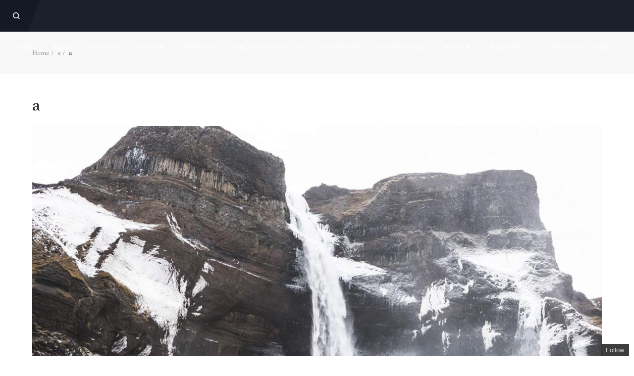

--- FILE ---
content_type: text/html; charset=UTF-8
request_url: https://www.fourwheelednomad.com/a-2/
body_size: 16829
content:
<!DOCTYPE html>

<html dir="ltr" lang="en-GB" prefix="og: https://ogp.me/ns#">

<head><script>(function(w,d,s,l,i){w[l]=w[l]||[];w[l].push({'gtm.start':new Date().getTime(),event:'gtm.js'});var f=d.getElementsByTagName(s)[0],j=d.createElement(s),dl=l!='dataLayer'?'&l='+l:'';j.async=true;j.src='https://www.googletagmanager.com/gtm.js?id='+i+dl;f.parentNode.insertBefore(j,f);})(window,document,'script','dataLayer','GTM-TB66G36');</script>

	<meta charset="UTF-8" />

<link rel="profile" href="http://gmpg.org/xfn/11" />

<link rel="pingback" href="https://www.fourwheelednomad.com/xmlrpc.php" />

<meta name="viewport" content="width=device-width, initial-scale=1.0">

<title>a | Four Wheeled Nomad</title>
	<style>img:is([sizes="auto" i], [sizes^="auto," i]) { contain-intrinsic-size: 3000px 1500px }</style>
	
		<!-- All in One SEO 4.9.3 - aioseo.com -->
	<meta name="robots" content="max-image-preview:large" />
	<meta name="author" content="Four Wheeled Nomad"/>
	<link rel="canonical" href="https://www.fourwheelednomad.com/a-2/" />
	<meta name="generator" content="All in One SEO (AIOSEO) 4.9.3" />
		<meta property="og:locale" content="en_GB" />
		<meta property="og:site_name" content="Four Wheeled Nomad | Antarctic to the Arctic and beyond." />
		<meta property="og:type" content="article" />
		<meta property="og:title" content="a | Four Wheeled Nomad" />
		<meta property="og:url" content="https://www.fourwheelednomad.com/a-2/" />
		<meta property="article:published_time" content="2020-03-09T11:06:39+00:00" />
		<meta property="article:modified_time" content="2020-03-09T11:06:39+00:00" />
		<meta name="twitter:card" content="summary" />
		<meta name="twitter:title" content="a | Four Wheeled Nomad" />
		<script type="application/ld+json" class="aioseo-schema">
			{"@context":"https:\/\/schema.org","@graph":[{"@type":"BreadcrumbList","@id":"https:\/\/www.fourwheelednomad.com\/a-2\/#breadcrumblist","itemListElement":[{"@type":"ListItem","@id":"https:\/\/www.fourwheelednomad.com#listItem","position":1,"name":"Home","item":"https:\/\/www.fourwheelednomad.com","nextItem":{"@type":"ListItem","@id":"https:\/\/www.fourwheelednomad.com\/a-2\/#listItem","name":"a"}},{"@type":"ListItem","@id":"https:\/\/www.fourwheelednomad.com\/a-2\/#listItem","position":2,"name":"a","previousItem":{"@type":"ListItem","@id":"https:\/\/www.fourwheelednomad.com#listItem","name":"Home"}}]},{"@type":"ItemPage","@id":"https:\/\/www.fourwheelednomad.com\/a-2\/#itempage","url":"https:\/\/www.fourwheelednomad.com\/a-2\/","name":"a | Four Wheeled Nomad","inLanguage":"en-GB","isPartOf":{"@id":"https:\/\/www.fourwheelednomad.com\/#website"},"breadcrumb":{"@id":"https:\/\/www.fourwheelednomad.com\/a-2\/#breadcrumblist"},"author":{"@id":"https:\/\/www.fourwheelednomad.com\/author\/admin\/#author"},"creator":{"@id":"https:\/\/www.fourwheelednomad.com\/author\/admin\/#author"},"datePublished":"2020-03-09T11:06:39+00:00","dateModified":"2020-03-09T11:06:39+00:00"},{"@type":"Organization","@id":"https:\/\/www.fourwheelednomad.com\/#organization","name":"Four Wheeled Nomad","description":"Antarctic to the Arctic and beyond.","url":"https:\/\/www.fourwheelednomad.com\/"},{"@type":"Person","@id":"https:\/\/www.fourwheelednomad.com\/author\/admin\/#author","url":"https:\/\/www.fourwheelednomad.com\/author\/admin\/","name":"Four Wheeled Nomad","image":{"@type":"ImageObject","@id":"https:\/\/www.fourwheelednomad.com\/a-2\/#authorImage","url":"https:\/\/secure.gravatar.com\/avatar\/74710f79b8737c113ab6e19c2cb3b505?s=96&d=mm&r=g","width":96,"height":96,"caption":"Four Wheeled Nomad"}},{"@type":"WebSite","@id":"https:\/\/www.fourwheelednomad.com\/#website","url":"https:\/\/www.fourwheelednomad.com\/","name":"Four Wheeled Nomad","description":"Antarctic to the Arctic and beyond.","inLanguage":"en-GB","publisher":{"@id":"https:\/\/www.fourwheelednomad.com\/#organization"}}]}
		</script>
		<!-- All in One SEO -->

<link rel='dns-prefetch' href='//secure.gravatar.com' />
<link rel='dns-prefetch' href='//stats.wp.com' />
<link rel='dns-prefetch' href='//v0.wordpress.com' />
<link rel='dns-prefetch' href='//widgets.wp.com' />
<link rel='dns-prefetch' href='//s0.wp.com' />
<link rel='dns-prefetch' href='//0.gravatar.com' />
<link rel='dns-prefetch' href='//1.gravatar.com' />
<link rel='dns-prefetch' href='//2.gravatar.com' />
<link rel="alternate" type="application/rss+xml" title="Four Wheeled Nomad &raquo; Feed" href="https://www.fourwheelednomad.com/feed/" />
<link rel="alternate" type="application/rss+xml" title="Four Wheeled Nomad &raquo; Comments Feed" href="https://www.fourwheelednomad.com/comments/feed/" />
<link rel="alternate" type="application/rss+xml" title="Four Wheeled Nomad &raquo; a Comments Feed" href="https://www.fourwheelednomad.com/feed/?attachment_id=8882" />
<script type="text/javascript">
/* <![CDATA[ */
window._wpemojiSettings = {"baseUrl":"https:\/\/s.w.org\/images\/core\/emoji\/15.0.3\/72x72\/","ext":".png","svgUrl":"https:\/\/s.w.org\/images\/core\/emoji\/15.0.3\/svg\/","svgExt":".svg","source":{"concatemoji":"https:\/\/www.fourwheelednomad.com\/wp-includes\/js\/wp-emoji-release.min.js?ver=6.7.4"}};
/*! This file is auto-generated */
!function(i,n){var o,s,e;function c(e){try{var t={supportTests:e,timestamp:(new Date).valueOf()};sessionStorage.setItem(o,JSON.stringify(t))}catch(e){}}function p(e,t,n){e.clearRect(0,0,e.canvas.width,e.canvas.height),e.fillText(t,0,0);var t=new Uint32Array(e.getImageData(0,0,e.canvas.width,e.canvas.height).data),r=(e.clearRect(0,0,e.canvas.width,e.canvas.height),e.fillText(n,0,0),new Uint32Array(e.getImageData(0,0,e.canvas.width,e.canvas.height).data));return t.every(function(e,t){return e===r[t]})}function u(e,t,n){switch(t){case"flag":return n(e,"\ud83c\udff3\ufe0f\u200d\u26a7\ufe0f","\ud83c\udff3\ufe0f\u200b\u26a7\ufe0f")?!1:!n(e,"\ud83c\uddfa\ud83c\uddf3","\ud83c\uddfa\u200b\ud83c\uddf3")&&!n(e,"\ud83c\udff4\udb40\udc67\udb40\udc62\udb40\udc65\udb40\udc6e\udb40\udc67\udb40\udc7f","\ud83c\udff4\u200b\udb40\udc67\u200b\udb40\udc62\u200b\udb40\udc65\u200b\udb40\udc6e\u200b\udb40\udc67\u200b\udb40\udc7f");case"emoji":return!n(e,"\ud83d\udc26\u200d\u2b1b","\ud83d\udc26\u200b\u2b1b")}return!1}function f(e,t,n){var r="undefined"!=typeof WorkerGlobalScope&&self instanceof WorkerGlobalScope?new OffscreenCanvas(300,150):i.createElement("canvas"),a=r.getContext("2d",{willReadFrequently:!0}),o=(a.textBaseline="top",a.font="600 32px Arial",{});return e.forEach(function(e){o[e]=t(a,e,n)}),o}function t(e){var t=i.createElement("script");t.src=e,t.defer=!0,i.head.appendChild(t)}"undefined"!=typeof Promise&&(o="wpEmojiSettingsSupports",s=["flag","emoji"],n.supports={everything:!0,everythingExceptFlag:!0},e=new Promise(function(e){i.addEventListener("DOMContentLoaded",e,{once:!0})}),new Promise(function(t){var n=function(){try{var e=JSON.parse(sessionStorage.getItem(o));if("object"==typeof e&&"number"==typeof e.timestamp&&(new Date).valueOf()<e.timestamp+604800&&"object"==typeof e.supportTests)return e.supportTests}catch(e){}return null}();if(!n){if("undefined"!=typeof Worker&&"undefined"!=typeof OffscreenCanvas&&"undefined"!=typeof URL&&URL.createObjectURL&&"undefined"!=typeof Blob)try{var e="postMessage("+f.toString()+"("+[JSON.stringify(s),u.toString(),p.toString()].join(",")+"));",r=new Blob([e],{type:"text/javascript"}),a=new Worker(URL.createObjectURL(r),{name:"wpTestEmojiSupports"});return void(a.onmessage=function(e){c(n=e.data),a.terminate(),t(n)})}catch(e){}c(n=f(s,u,p))}t(n)}).then(function(e){for(var t in e)n.supports[t]=e[t],n.supports.everything=n.supports.everything&&n.supports[t],"flag"!==t&&(n.supports.everythingExceptFlag=n.supports.everythingExceptFlag&&n.supports[t]);n.supports.everythingExceptFlag=n.supports.everythingExceptFlag&&!n.supports.flag,n.DOMReady=!1,n.readyCallback=function(){n.DOMReady=!0}}).then(function(){return e}).then(function(){var e;n.supports.everything||(n.readyCallback(),(e=n.source||{}).concatemoji?t(e.concatemoji):e.wpemoji&&e.twemoji&&(t(e.twemoji),t(e.wpemoji)))}))}((window,document),window._wpemojiSettings);
/* ]]> */
</script>
<link rel='stylesheet' id='layerslider-css' href='https://www.fourwheelednomad.com/wp-content/plugins/LayerSlider/assets/static/layerslider/css/layerslider.css?ver=8.1.2' type='text/css' media='all' />
<style id='wp-emoji-styles-inline-css' type='text/css'>

	img.wp-smiley, img.emoji {
		display: inline !important;
		border: none !important;
		box-shadow: none !important;
		height: 1em !important;
		width: 1em !important;
		margin: 0 0.07em !important;
		vertical-align: -0.1em !important;
		background: none !important;
		padding: 0 !important;
	}
</style>
<link rel='stylesheet' id='wp-block-library-css' href='https://www.fourwheelednomad.com/wp-includes/css/dist/block-library/style.min.css?ver=6.7.4' type='text/css' media='all' />
<link rel='stylesheet' id='aioseo/css/src/vue/standalone/blocks/table-of-contents/global.scss-css' href='https://www.fourwheelednomad.com/wp-content/plugins/all-in-one-seo-pack/dist/Lite/assets/css/table-of-contents/global.e90f6d47.css?ver=4.9.3' type='text/css' media='all' />
<link rel='stylesheet' id='wpda_like_box_gutenberg_css-css' href='https://www.fourwheelednomad.com/wp-content/plugins/like-box/includes/gutenberg/style.css?ver=6.7.4' type='text/css' media='all' />
<link rel='stylesheet' id='mediaelement-css' href='https://www.fourwheelednomad.com/wp-includes/js/mediaelement/mediaelementplayer-legacy.min.css?ver=4.2.17' type='text/css' media='all' />
<link rel='stylesheet' id='wp-mediaelement-css' href='https://www.fourwheelednomad.com/wp-includes/js/mediaelement/wp-mediaelement.min.css?ver=6.7.4' type='text/css' media='all' />
<style id='jetpack-sharing-buttons-style-inline-css' type='text/css'>
.jetpack-sharing-buttons__services-list{display:flex;flex-direction:row;flex-wrap:wrap;gap:0;list-style-type:none;margin:5px;padding:0}.jetpack-sharing-buttons__services-list.has-small-icon-size{font-size:12px}.jetpack-sharing-buttons__services-list.has-normal-icon-size{font-size:16px}.jetpack-sharing-buttons__services-list.has-large-icon-size{font-size:24px}.jetpack-sharing-buttons__services-list.has-huge-icon-size{font-size:36px}@media print{.jetpack-sharing-buttons__services-list{display:none!important}}.editor-styles-wrapper .wp-block-jetpack-sharing-buttons{gap:0;padding-inline-start:0}ul.jetpack-sharing-buttons__services-list.has-background{padding:1.25em 2.375em}
</style>
<style id='classic-theme-styles-inline-css' type='text/css'>
/*! This file is auto-generated */
.wp-block-button__link{color:#fff;background-color:#32373c;border-radius:9999px;box-shadow:none;text-decoration:none;padding:calc(.667em + 2px) calc(1.333em + 2px);font-size:1.125em}.wp-block-file__button{background:#32373c;color:#fff;text-decoration:none}
</style>
<style id='global-styles-inline-css' type='text/css'>
:root{--wp--preset--aspect-ratio--square: 1;--wp--preset--aspect-ratio--4-3: 4/3;--wp--preset--aspect-ratio--3-4: 3/4;--wp--preset--aspect-ratio--3-2: 3/2;--wp--preset--aspect-ratio--2-3: 2/3;--wp--preset--aspect-ratio--16-9: 16/9;--wp--preset--aspect-ratio--9-16: 9/16;--wp--preset--color--black: #000000;--wp--preset--color--cyan-bluish-gray: #abb8c3;--wp--preset--color--white: #ffffff;--wp--preset--color--pale-pink: #f78da7;--wp--preset--color--vivid-red: #cf2e2e;--wp--preset--color--luminous-vivid-orange: #ff6900;--wp--preset--color--luminous-vivid-amber: #fcb900;--wp--preset--color--light-green-cyan: #7bdcb5;--wp--preset--color--vivid-green-cyan: #00d084;--wp--preset--color--pale-cyan-blue: #8ed1fc;--wp--preset--color--vivid-cyan-blue: #0693e3;--wp--preset--color--vivid-purple: #9b51e0;--wp--preset--gradient--vivid-cyan-blue-to-vivid-purple: linear-gradient(135deg,rgba(6,147,227,1) 0%,rgb(155,81,224) 100%);--wp--preset--gradient--light-green-cyan-to-vivid-green-cyan: linear-gradient(135deg,rgb(122,220,180) 0%,rgb(0,208,130) 100%);--wp--preset--gradient--luminous-vivid-amber-to-luminous-vivid-orange: linear-gradient(135deg,rgba(252,185,0,1) 0%,rgba(255,105,0,1) 100%);--wp--preset--gradient--luminous-vivid-orange-to-vivid-red: linear-gradient(135deg,rgba(255,105,0,1) 0%,rgb(207,46,46) 100%);--wp--preset--gradient--very-light-gray-to-cyan-bluish-gray: linear-gradient(135deg,rgb(238,238,238) 0%,rgb(169,184,195) 100%);--wp--preset--gradient--cool-to-warm-spectrum: linear-gradient(135deg,rgb(74,234,220) 0%,rgb(151,120,209) 20%,rgb(207,42,186) 40%,rgb(238,44,130) 60%,rgb(251,105,98) 80%,rgb(254,248,76) 100%);--wp--preset--gradient--blush-light-purple: linear-gradient(135deg,rgb(255,206,236) 0%,rgb(152,150,240) 100%);--wp--preset--gradient--blush-bordeaux: linear-gradient(135deg,rgb(254,205,165) 0%,rgb(254,45,45) 50%,rgb(107,0,62) 100%);--wp--preset--gradient--luminous-dusk: linear-gradient(135deg,rgb(255,203,112) 0%,rgb(199,81,192) 50%,rgb(65,88,208) 100%);--wp--preset--gradient--pale-ocean: linear-gradient(135deg,rgb(255,245,203) 0%,rgb(182,227,212) 50%,rgb(51,167,181) 100%);--wp--preset--gradient--electric-grass: linear-gradient(135deg,rgb(202,248,128) 0%,rgb(113,206,126) 100%);--wp--preset--gradient--midnight: linear-gradient(135deg,rgb(2,3,129) 0%,rgb(40,116,252) 100%);--wp--preset--font-size--small: 13px;--wp--preset--font-size--medium: 20px;--wp--preset--font-size--large: 36px;--wp--preset--font-size--x-large: 42px;--wp--preset--spacing--20: 0.44rem;--wp--preset--spacing--30: 0.67rem;--wp--preset--spacing--40: 1rem;--wp--preset--spacing--50: 1.5rem;--wp--preset--spacing--60: 2.25rem;--wp--preset--spacing--70: 3.38rem;--wp--preset--spacing--80: 5.06rem;--wp--preset--shadow--natural: 6px 6px 9px rgba(0, 0, 0, 0.2);--wp--preset--shadow--deep: 12px 12px 50px rgba(0, 0, 0, 0.4);--wp--preset--shadow--sharp: 6px 6px 0px rgba(0, 0, 0, 0.2);--wp--preset--shadow--outlined: 6px 6px 0px -3px rgba(255, 255, 255, 1), 6px 6px rgba(0, 0, 0, 1);--wp--preset--shadow--crisp: 6px 6px 0px rgba(0, 0, 0, 1);}:where(.is-layout-flex){gap: 0.5em;}:where(.is-layout-grid){gap: 0.5em;}body .is-layout-flex{display: flex;}.is-layout-flex{flex-wrap: wrap;align-items: center;}.is-layout-flex > :is(*, div){margin: 0;}body .is-layout-grid{display: grid;}.is-layout-grid > :is(*, div){margin: 0;}:where(.wp-block-columns.is-layout-flex){gap: 2em;}:where(.wp-block-columns.is-layout-grid){gap: 2em;}:where(.wp-block-post-template.is-layout-flex){gap: 1.25em;}:where(.wp-block-post-template.is-layout-grid){gap: 1.25em;}.has-black-color{color: var(--wp--preset--color--black) !important;}.has-cyan-bluish-gray-color{color: var(--wp--preset--color--cyan-bluish-gray) !important;}.has-white-color{color: var(--wp--preset--color--white) !important;}.has-pale-pink-color{color: var(--wp--preset--color--pale-pink) !important;}.has-vivid-red-color{color: var(--wp--preset--color--vivid-red) !important;}.has-luminous-vivid-orange-color{color: var(--wp--preset--color--luminous-vivid-orange) !important;}.has-luminous-vivid-amber-color{color: var(--wp--preset--color--luminous-vivid-amber) !important;}.has-light-green-cyan-color{color: var(--wp--preset--color--light-green-cyan) !important;}.has-vivid-green-cyan-color{color: var(--wp--preset--color--vivid-green-cyan) !important;}.has-pale-cyan-blue-color{color: var(--wp--preset--color--pale-cyan-blue) !important;}.has-vivid-cyan-blue-color{color: var(--wp--preset--color--vivid-cyan-blue) !important;}.has-vivid-purple-color{color: var(--wp--preset--color--vivid-purple) !important;}.has-black-background-color{background-color: var(--wp--preset--color--black) !important;}.has-cyan-bluish-gray-background-color{background-color: var(--wp--preset--color--cyan-bluish-gray) !important;}.has-white-background-color{background-color: var(--wp--preset--color--white) !important;}.has-pale-pink-background-color{background-color: var(--wp--preset--color--pale-pink) !important;}.has-vivid-red-background-color{background-color: var(--wp--preset--color--vivid-red) !important;}.has-luminous-vivid-orange-background-color{background-color: var(--wp--preset--color--luminous-vivid-orange) !important;}.has-luminous-vivid-amber-background-color{background-color: var(--wp--preset--color--luminous-vivid-amber) !important;}.has-light-green-cyan-background-color{background-color: var(--wp--preset--color--light-green-cyan) !important;}.has-vivid-green-cyan-background-color{background-color: var(--wp--preset--color--vivid-green-cyan) !important;}.has-pale-cyan-blue-background-color{background-color: var(--wp--preset--color--pale-cyan-blue) !important;}.has-vivid-cyan-blue-background-color{background-color: var(--wp--preset--color--vivid-cyan-blue) !important;}.has-vivid-purple-background-color{background-color: var(--wp--preset--color--vivid-purple) !important;}.has-black-border-color{border-color: var(--wp--preset--color--black) !important;}.has-cyan-bluish-gray-border-color{border-color: var(--wp--preset--color--cyan-bluish-gray) !important;}.has-white-border-color{border-color: var(--wp--preset--color--white) !important;}.has-pale-pink-border-color{border-color: var(--wp--preset--color--pale-pink) !important;}.has-vivid-red-border-color{border-color: var(--wp--preset--color--vivid-red) !important;}.has-luminous-vivid-orange-border-color{border-color: var(--wp--preset--color--luminous-vivid-orange) !important;}.has-luminous-vivid-amber-border-color{border-color: var(--wp--preset--color--luminous-vivid-amber) !important;}.has-light-green-cyan-border-color{border-color: var(--wp--preset--color--light-green-cyan) !important;}.has-vivid-green-cyan-border-color{border-color: var(--wp--preset--color--vivid-green-cyan) !important;}.has-pale-cyan-blue-border-color{border-color: var(--wp--preset--color--pale-cyan-blue) !important;}.has-vivid-cyan-blue-border-color{border-color: var(--wp--preset--color--vivid-cyan-blue) !important;}.has-vivid-purple-border-color{border-color: var(--wp--preset--color--vivid-purple) !important;}.has-vivid-cyan-blue-to-vivid-purple-gradient-background{background: var(--wp--preset--gradient--vivid-cyan-blue-to-vivid-purple) !important;}.has-light-green-cyan-to-vivid-green-cyan-gradient-background{background: var(--wp--preset--gradient--light-green-cyan-to-vivid-green-cyan) !important;}.has-luminous-vivid-amber-to-luminous-vivid-orange-gradient-background{background: var(--wp--preset--gradient--luminous-vivid-amber-to-luminous-vivid-orange) !important;}.has-luminous-vivid-orange-to-vivid-red-gradient-background{background: var(--wp--preset--gradient--luminous-vivid-orange-to-vivid-red) !important;}.has-very-light-gray-to-cyan-bluish-gray-gradient-background{background: var(--wp--preset--gradient--very-light-gray-to-cyan-bluish-gray) !important;}.has-cool-to-warm-spectrum-gradient-background{background: var(--wp--preset--gradient--cool-to-warm-spectrum) !important;}.has-blush-light-purple-gradient-background{background: var(--wp--preset--gradient--blush-light-purple) !important;}.has-blush-bordeaux-gradient-background{background: var(--wp--preset--gradient--blush-bordeaux) !important;}.has-luminous-dusk-gradient-background{background: var(--wp--preset--gradient--luminous-dusk) !important;}.has-pale-ocean-gradient-background{background: var(--wp--preset--gradient--pale-ocean) !important;}.has-electric-grass-gradient-background{background: var(--wp--preset--gradient--electric-grass) !important;}.has-midnight-gradient-background{background: var(--wp--preset--gradient--midnight) !important;}.has-small-font-size{font-size: var(--wp--preset--font-size--small) !important;}.has-medium-font-size{font-size: var(--wp--preset--font-size--medium) !important;}.has-large-font-size{font-size: var(--wp--preset--font-size--large) !important;}.has-x-large-font-size{font-size: var(--wp--preset--font-size--x-large) !important;}
:where(.wp-block-post-template.is-layout-flex){gap: 1.25em;}:where(.wp-block-post-template.is-layout-grid){gap: 1.25em;}
:where(.wp-block-columns.is-layout-flex){gap: 2em;}:where(.wp-block-columns.is-layout-grid){gap: 2em;}
:root :where(.wp-block-pullquote){font-size: 1.5em;line-height: 1.6;}
</style>
<link rel='stylesheet' id='mc4wp-form-themes-css' href='https://www.fourwheelednomad.com/wp-content/plugins/mailchimp-for-wp/assets/css/form-themes.css?ver=4.11.1' type='text/css' media='all' />
<link rel='stylesheet' id='bootstrap-css' href='https://www.fourwheelednomad.com/wp-content/themes/gnar/framework/assets/plugins/bootstrap/css/bootstrap.min.css?ver=3.3.7' type='text/css' media='all' />
<link rel='stylesheet' id='magnific-popup-css' href='https://www.fourwheelednomad.com/wp-content/themes/gnar/framework/assets/css/magnific-popup.min.css?ver=1.1.0' type='text/css' media='all' />
<link rel='stylesheet' id='owl-carousel-css' href='https://www.fourwheelednomad.com/wp-content/themes/gnar/framework/assets/plugins/owl-carousel/owl-carousel.min.css?ver=2.2.1' type='text/css' media='all' />
<link rel='stylesheet' id='themeblvd-grid-css' href='https://www.fourwheelednomad.com/wp-content/themes/gnar/framework/assets/css/grid-extended.min.css?ver=2.7.2' type='text/css' media='all' />
<link rel='stylesheet' id='themeblvd-css' href='https://www.fourwheelednomad.com/wp-content/themes/gnar/framework/assets/css/themeblvd.min.css?ver=2.7.2' type='text/css' media='all' />
<link rel='stylesheet' id='jetpack_likes-css' href='https://www.fourwheelednomad.com/wp-content/plugins/jetpack/modules/likes/style.css?ver=15.4' type='text/css' media='all' />
<style id='jetpack_facebook_likebox-inline-css' type='text/css'>
.widget_facebook_likebox {
	overflow: hidden;
}

</style>
<link rel='stylesheet' id='gnar-css' href='https://www.fourwheelednomad.com/wp-content/themes/gnar/assets/css/theme.min.css?ver=1.1.2' type='text/css' media='all' />
<style id='gnar-inline-css' type='text/css'>
/* Primary Buttons */
.btn:not(.tb-custom-button),
input[type="submit"],
input[type="reset"],
input[type="button"],
.button,
button,
.primary,
.bg-primary,
.btn-primary,
.pagination .btn-group .btn.active,
a.alt,
button.alt,
input.alt,
.label-primary,
.panel-primary > .panel-heading,
.tb-image-box,
.tb-testimonial.standard .testimonial-text,
.tb-filter-nav > ul > li.active a,
.tb-filter-nav > ul > li.active a:hover,
.tb-filter-nav > ul > li.active a:focus {
	background-color: #1a212c;
}
.has-notch-primary:before {
	border-top-color: #1a212c;
}
.tb-testimonial.standard .arrow {
	border-right-color: #1a212c;
}

/* Highlight */
.highlight,
.tb-mobile-menu .sub-menu a.menu-btn:hover,
.tb-mobile-menu .sub-menu a.menu-btn:focus,
.tb-tags a:hover,
.tb-tags a:focus,
.btn-share:hover,
.btn-share:focus,
.featured-quote > a:hover,
.featured-quote > a:focus,
.tb-thumb-link:after,
.post_showcase .showcase-item.has-title .featured-item.showcase .tb-thumb-link:after,
.post_showcase .showcase-item.has-title .featured-item.showcase.tb-thumb-link:after,
.tb-filter-nav > ul > li > a:hover,
.tb-filter-nav > ul > li > a:focus,
.text-light .tb-filter-nav > ul > li > a:hover,
.text-light .tb-filter-nav > ul > li > a:focus,
.tb-tag-cloud .tagcloud a:hover,
.btn-default:hover,
.btn-default:focus,
.btn-default:active,
.btn-default.active:hover,
input[type="submit"]:hover,
input[type="submit"]:focus,
input[type="submit"]:active,
input[type="reset"]:hover,
input[type="reset"]:focus,
input[type="reset"]:active,
input[type="button"]:hover,
input[type="button"]:focus,
input[type="button"]:active,
.button:hover,
.button:focus,
.button:active,
button:hover,
button:focus,
button:active,
.pagination .btn-group .btn:hover,
.primary:hover,
.primary:focus,
a.bg-primary:hover,
.btn-primary:hover,
.btn-primary:focus,
.btn-primary:active,
.btn-primary.active,
a.alt:hover,
a.alt:focus,
button.alt:hover,
button.alt:focus,
input.alt:hover,
input.alt:focus,
.home-quick-facts > .element-content:before,
.home-quick-facts .element-columns .col:first-child .element-content:before,
.home-quick-fact-boxes > .element-content:before,
.home-quick-fact-boxes > .element-columns:before,
.tb-team-member .member-image:before {
	background-color: #e64d43;
}
.tooltip-inner {
background-color: #e64d43;
}
.has-notch-highlight:before,
.tb-testimonial.standard .testimonial-text,
.tooltip.top .tooltip-arrow {
	border-top-color: #e64d43;
}
.tb-floating-search .tb-search,
.tooltip.bottom .tooltip-arrow {
	border-bottom-color: #e64d43;
}
.home-quick-facts .element-columns .col:first-child,
.home-quick-fact-boxes .element-columns .col:first-child {
	border-color: #e64d43;
}
@media (min-width: 768px) {
	.tb-image-box:hover {
		background-color: #e64d43;
	}
}
@media (max-width: 767px) {
	.tb-image-box figcaption .info {
		background-color: #e64d43;
	}
}

/* Desktop Header */
@media (min-width: 1150px) {
	.header-bg,
	.site-menu-panel,
	.tb-primary-menu.sf-menu ul.non-mega-sub-menu,
	.tb-primary-menu.sf-menu .sf-mega {
		background-color: #1a212c;
}
	.header-nav .tb-primary-menu > li.active > a:after,
	.header-nav .tb-primary-menu > li.menu-item-has-children.sfHover:not(.highlight) > a:after {
		border-top-color: #1a212c;
}	
	.site-header.edgy .site-logo:after,
	.site-header.edgy .site-logo:before,
	.site-header.edgy .site-logo {
		background-color: #ffffff;
	}
	.site-menu-toggle.edgy {
		background-color: #00e2f2;
	}
	.site-menu-toggle.edgy:after {
		border-color: #00e2f2 transparent transparent;
	}
	.site-menu-toggle.edgy .hamburger span {
		background-color: #1a212c;
	}
	.site-menu-toggle.edgy .hamburger span:after {
		border-color: #1a212c transparent transparent;
	}
}

/* Main Menu */
.header-nav .tb-primary-menu > li > a > .sf-sub-indicator {
	display: none;
}


/* Mobile Header */
@media (max-width: 1149px) {
	.header-bg {
		background-color: #1a212c;
	}
	.site-header {
		background-color: #1e2633;
	}
	.site-menu-toggle.edgy {
		background-color: #00e2f2;
	}
	.site-menu-toggle.edgy:after {
		border-color: #00e2f2 transparent transparent;
	}
	.site-menu-toggle.edgy .hamburger span {
		background-color: #1a212c;
	}
	.site-menu-toggle.edgy .hamburger span:after {
		border-color: #1a212c transparent transparent;
	}
}

/* Footer */
.site-footer.dark {
	background-color: #1a212c;
}
.site-footer .footer-sub-content {
	background-color: #1e2633;
}

/* Search Panel */
.tb-floating-search {
	background-color: #ffffff;
}

/* Typography */
html,
body {
	font-family: "Athelas", Arial, sans-serif;
	font-size: 16px;
	font-style: normal;
	font-weight: 400;
	text-transform: none;
}
h1,
h2,
h3,
h4,
.has-dropcap > .entry-content > p:first-child:first-letter {
	font-family: "Athelas", Arial, sans-serif;
	font-style: normal;
	font-weight: 400;
	letter-spacing: 1px;
	text-transform: none;
}
h5,
h6,
.widget-title,
.related-posts-title,
#comments-title,
#respond .comment-reply-title,
.tb-author-box .info-box-title,
.woocommerce-tabs .panel h2,
.products.related > h2,
.products.upsells > h2,
#bbpress-forums fieldset.bbp-form legend,
.modal-title,
.sf-menu .mega-section-header,
.tb-pricing-table .title,
.tb-icon-box .icon-box-title {
	font-family: "Athelas", Arial, sans-serif;
	font-style: normal;
	font-weight: 700;
	letter-spacing: 1px;
	text-transform: uppercase;
}
blockquote,
.epic-thumb blockquote,
.entry-content blockquote,
.testimonial-text.entry-content {
	font-family: "Athelas", Arial, sans-serif;
	font-style: italic;
	font-weight: 400;
	letter-spacing: 0px;
	text-transform: none;
}
.entry-header .entry-meta,
.post_grid .entry-meta,
.tb-post-slider .entry-meta,
.tweeple-feed .tweet-meta,
#comments .comment-body .comment-metadata,
blockquote cite {
	font-family: "Athelas", Arial, sans-serif;
	font-style: normal;
	font-weight: 700;
	letter-spacing: 2px;
	text-transform: uppercase;
}
.epic-thumb .entry-title,
.tb-jumbotron .text-large {
	font-family: "Athelas", Arial, sans-serif;
	font-style: normal;
	font-weight: 400;
	text-transform: uppercase;
}
.epic-thumb .entry-title,
.epic-thumb blockquote {
	letter-spacing: 3px;
}
.tb-primary-menu > li > .menu-btn,
.tb-sticky-menu .tb-primary-menu > li > .menu-btn,
.tb-mobile-menu > li > .menu-btn {
	font-family: "Athelas", Arial, sans-serif;
	font-size: 11px;
	font-style: normal;
	font-weight: 700;
	letter-spacing: 2px;
	text-transform: uppercase;
}
a {
	color: #e64d43;
}
a:hover,
a:active,
a:focus {
	color: #c43636;
}
.site-footer a {
	color: #e64d43;
}
.site-footer a:hover,
.site-footer a:active,
.site-footer a:focus {
	color: #c43636;
}

/* =Custom CSS
-----------------------------------------------*/

@font-face {
	font-family: 'Athelas';
	src: url("/fonts/Athelas.woff2") format("woff2"),
		 url("/fonts/Athelas.woff") format("woff");
	font-weight: normal;
	font-style: normal;
}
</style>
<!--[if IE]>
<link rel='stylesheet' id='themeblvd-ie-css' href='https://www.fourwheelednomad.com/wp-content/themes/gnar/assets/css/ie.css?ver=1.1.2' type='text/css' media='all' />
<![endif]-->
<link rel='stylesheet' id='themeblvd-theme-css' href='https://www.fourwheelednomad.com/wp-content/themes/gnar/style.css?ver=1.1.2' type='text/css' media='all' />
<link rel='stylesheet' id='animated-css' href='https://www.fourwheelednomad.com/wp-content/plugins/like-box/includes/style/effects.css?ver=6.7.4' type='text/css' media='all' />
<link rel='stylesheet' id='front_end_like_box-css' href='https://www.fourwheelednomad.com/wp-content/plugins/like-box/includes/style/style.css?ver=6.7.4' type='text/css' media='all' />
<link rel='stylesheet' id='dashicons-css' href='https://www.fourwheelednomad.com/wp-includes/css/dashicons.min.css?ver=6.7.4' type='text/css' media='all' />
<link rel='stylesheet' id='thickbox-css' href='https://www.fourwheelednomad.com/wp-includes/js/thickbox/thickbox.css?ver=6.7.4' type='text/css' media='all' />
<script type="text/javascript" src="https://www.fourwheelednomad.com/wp-includes/js/jquery/jquery.min.js?ver=3.7.1" id="jquery-core-js"></script>
<script type="text/javascript" src="https://www.fourwheelednomad.com/wp-includes/js/jquery/jquery-migrate.min.js?ver=3.4.1" id="jquery-migrate-js"></script>
<script type="text/javascript" id="layerslider-utils-js-extra">
/* <![CDATA[ */
var LS_Meta = {"v":"8.1.2","fixGSAP":"1"};
/* ]]> */
</script>
<script type="text/javascript" src="https://www.fourwheelednomad.com/wp-content/plugins/LayerSlider/assets/static/layerslider/js/layerslider.utils.js?ver=8.1.2" id="layerslider-utils-js"></script>
<script type="text/javascript" src="https://www.fourwheelednomad.com/wp-content/plugins/LayerSlider/assets/static/layerslider/js/layerslider.kreaturamedia.jquery.js?ver=8.1.2" id="layerslider-js"></script>
<script type="text/javascript" src="https://www.fourwheelednomad.com/wp-content/plugins/LayerSlider/assets/static/layerslider/js/layerslider.transitions.js?ver=8.1.2" id="layerslider-transitions-js"></script>
<script type="text/javascript" src="https://www.fourwheelednomad.com/wp-content/plugins/like-box/includes/javascript/front_end_js.js?ver=6.7.4" id="like-box-front-end-js"></script>
<meta name="generator" content="Powered by LayerSlider 8.1.2 - Build Heros, Sliders, and Popups. Create Animations and Beautiful, Rich Web Content as Easy as Never Before on WordPress." />
<!-- LayerSlider updates and docs at: https://layerslider.com -->
<link rel="https://api.w.org/" href="https://www.fourwheelednomad.com/wp-json/" /><link rel="alternate" title="JSON" type="application/json" href="https://www.fourwheelednomad.com/wp-json/wp/v2/media/8882" /><link rel="EditURI" type="application/rsd+xml" title="RSD" href="https://www.fourwheelednomad.com/xmlrpc.php?rsd" />
<meta name="generator" content="WordPress 6.7.4" />
<link rel='shortlink' href='https://wp.me/a9IVwk-2jg' />
<link rel="alternate" title="oEmbed (JSON)" type="application/json+oembed" href="https://www.fourwheelednomad.com/wp-json/oembed/1.0/embed?url=https%3A%2F%2Fwww.fourwheelednomad.com%2Fa-2%2F" />
<link rel="alternate" title="oEmbed (XML)" type="text/xml+oembed" href="https://www.fourwheelednomad.com/wp-json/oembed/1.0/embed?url=https%3A%2F%2Fwww.fourwheelednomad.com%2Fa-2%2F&#038;format=xml" />
	<style>img#wpstats{display:none}</style>
		
<!--
Debug Info

Child Theme: No
Parent Theme: Gnar 1.1.2
Parent Theme Directory: gnar
Theme Blvd Framework: 2.7.2
Theme Blvd Builder: 2.3.6
Theme Blvd Shortcodes: 1.6.8
Theme Blvd Widget Areas: 1.3.0
Theme Blvd Widget Pack: 1.0.6
Theme Blvd Portfolios: 1.1.6
WordPress: 6.7.4
-->
<link rel="icon" href="https://www.fourwheelednomad.com/wp-content/uploads/2019/01/cropped-four-wheeled-logo-32x32.jpg" sizes="32x32" />
<link rel="icon" href="https://www.fourwheelednomad.com/wp-content/uploads/2019/01/cropped-four-wheeled-logo-192x192.jpg" sizes="192x192" />
<link rel="apple-touch-icon" href="https://www.fourwheelednomad.com/wp-content/uploads/2019/01/cropped-four-wheeled-logo-180x180.jpg" />
<meta name="msapplication-TileImage" content="https://www.fourwheelednomad.com/wp-content/uploads/2019/01/cropped-four-wheeled-logo-270x270.jpg" />
		<style type="text/css" id="wp-custom-css">
			.site-header.edgy .site-logo:after, .site-header.edgy .site-logo:before, .site-header.edgy .site-logo {
    background-color: #a5484800 !important;
}
@media (min-width: 1150px){
.site-header.edgy .site-logo, .site-header.bold .site-logo {
    padding: 10px;
}
}
.tb-slogan .slogan-text .headline {
    font-size: 32px;
    line-height: 1.25;
}
.header-nav .tb-primary-menu>li>a {
    color: #fff;
    color: #fff;
    display: block;
    line-height: 64px;
    padding: 0 1.42em;
    position: relative;
    -webkit-transform: translate(0,-10px);
    transform: translate(0,-10px);
    -webkit-transition: -webkit-transform .2s ease;
    transition: transform .2s ease;
    z-index: 1000;
}
.element-section {
    padding: 0;
    position: relative;
}
.tb-divider.shadow:after {
    content: '';
    background: -webkit-radial-gradient(ellipse at 50% -50%,rgba(0,0,0,0.5) 0,rgba(255,255,255,0) 65%);
    background: -moz-radial-gradient(ellipse at 50% -50%,rgba(0,0,0,0.5) 0,rgba(255,255,255,0) 80%);
    background: radial-gradient(ellipse at 50% -50%,rgba(0,0,0,0.5) 0,rgba(255,255,255,0) 65%);
    display: block;
    margin-top: -30px;
    height: 6px;
    width: 100%;
}
.element-section>.element, .element-columns .element {
    clear: both;
    margin-bottom: 30px;
}
@media (min-width: 1150px){
.header-nav .tb-primary-menu>li>a {
    color: #fff;
    color: #fff;
    display: block;
    line-height: 64px;
    padding: 0 1.42em;
    position: relative;
    -webkit-transform: translate(0,-10px);
    transform: translate(0,-10px);
    -webkit-transition: -webkit-transform .2s ease;
    transition: transform .2s ease;
    z-index: 1000;
}
}
.tb-icon-box {
    font-size: 16px;
    color: #000;
}
.element-section>.element.bg-content, .element-columns .element.bg-content {
    background: rgba(230,77,67,.90);
    padding: 30px;
}
.site-footer .footer-sub-content a {
    color: inherit;
    font-size: 12px;
    text-transform: uppercase;
}
.tb-jumbotron .tb-text-block-wrap.text-large .tb-text-block {
    line-height: 1.7;
}
.sidebar-layout-full_width .blog, .sidebar-layout-full_width .post_list, .single.sidebar-layout-full_width #content>.inner, .single.sidebar-layout-full_width .site-breadcrumbs .breadcrumb, .page-template-default.sidebar-layout-full_width #content>.inner, .page-template-default.sidebar-layout-full_width .site-breadcrumbs .breadcrumb, .page-template-template_archives.sidebar-layout-full_width #content>.inner, .page-template-template_archives.sidebar-layout-full_width .site-breadcrumbs .breadcrumb, .page-template-template_blog.sidebar-layout-full_width #content>.inner, .page-template-template_blog.sidebar-layout-full_width .site-breadcrumbs .breadcrumb, .page-template-template_list.sidebar-layout-full_width #content>.inner, .page-template-template_list.sidebar-layout-full_width .site-breadcrumbs .breadcrumb, .page-template-template_sitemap.sidebar-layout-full_width #content>.inner, .page-template-template_sitemap.sidebar-layout-full_width .site-breadcrumbs .breadcrumb, .element-section>.element-blog, .element-section>.element-post_list, .element-section>.element-current {
    margin-right: auto;
    margin-left: auto;
    max-width: 1150px;
}		</style>
						<style type="text/css" id="c4wp-checkout-css">
					.woocommerce-checkout .c4wp_captcha_field {
						margin-bottom: 10px;
						margin-top: 15px;
						position: relative;
						display: inline-block;
					}
				</style>
							<style type="text/css" id="c4wp-v3-lp-form-css">
				.login #login, .login #lostpasswordform {
					min-width: 350px !important;
				}
				.wpforms-field-c4wp iframe {
					width: 100% !important;
				}
			</style>
			
</head>

<body class="attachment attachment-template-default single single-attachment postid-8882 attachmentid-8882 attachment-jpeg mac chrome desktop has-breadcrumbs tb-tag-cloud tb-print-styles menu-visible fixed-mobile-header sidebar-layout-full_width">

	
		
			<!-- HEADER (start) -->

			<div id="top">

				<header id="branding" class="site-header standard edgy dark mobile-dark logo-right">

	<div class="wrap clearfix">

		
	<a href="#" class="site-menu-toggle edgy">
		<span class="hamburger">
			<span class="top"></span>
			<span class="middle"></span>
			<span class="bottom"></span>
		</span>
	</a>

			<ul class="header-top-nav list-unstyled">

			
			
			
				<li class="top-search">
					<a href="#" class="tb-search-trigger gnar-search-trigger" title="Search the site...">
						<i class="fa fa-search"></i>
					</a>
				</li>

			
		</ul>
		<div class="site-logo text-logo logo-standard"><h1 class="tb-text-logo"><a href="https://www.fourwheelednomad.com/" title=""></a></h1></div><!-- .site-logo (end) --><div class="site-logo text-logo logo-mobile"><h1 class="tb-text-logo"><a href="https://www.fourwheelednomad.com/" title=""></a></h1></div><!-- .site-logo (end) -->
	<div class="site-menu-panel edgy dark mobile-dark">

		<div class="wrap">

			<nav id="access" class="header-nav dark">

				<div class="wrap clearfix">

					<div class="tb-search panel-item mini">

	<form method="get" action="https://www.fourwheelednomad.com/">

		<div class="search-wrap">

			<i class="search-icon fas fa-search"></i>

			<input type="search" class="search-input" name="s" placeholder="Search the site..." />

			<button class="search-submit btn-primary" type="submit">
				Search			</button>

		</div>

	</form>

</div><!-- .tb-search -->

					
								<ul class="header-top-nav list-unstyled">

			
			
			
				<li class="top-search">
					<a href="#" class="tb-search-trigger gnar-search-trigger" title="Search the site...">
						<i class="fa fa-search"></i>
					</a>
				</li>

			
		</ul>
		
					
					<ul id="menu-calendar" class="tb-primary-menu tb-to-mobile-menu sf-menu sf-menu-with-fontawesome clearfix"><li id="menu-item-6043" class="menu-item menu-item-type-post_type menu-item-object-page menu-item-home menu-item-has-children menu-item-6043 level-1"><a class="menu-btn" href="https://www.fourwheelednomad.com/">Home<i class="sf-sub-indicator fas fa-angle-down"></i></a><ul class="sub-menu non-mega-sub-menu">	<li id="menu-item-7002" class="menu-item menu-item-type-post_type menu-item-object-page menu-item-7002 level-2"><a class="menu-btn" href="https://www.fourwheelednomad.com/home/dispatches-from-the-road/">Dispatches from the road</a></li>	<li id="menu-item-8468" class="menu-item menu-item-type-post_type menu-item-object-page menu-item-8468 level-2"><a class="menu-btn" href="https://www.fourwheelednomad.com/home/toyota-hilux-build-out/">Toyota Hilux build-out</a></li>	<li id="menu-item-6995" class="menu-item menu-item-type-post_type menu-item-object-page menu-item-6995 level-2"><a class="menu-btn" href="https://www.fourwheelednomad.com/home/the-bikes/">The bikes</a></li>	<li id="menu-item-7005" class="menu-item menu-item-type-post_type menu-item-object-page menu-item-7005 level-2"><a class="menu-btn" href="https://www.fourwheelednomad.com/home/faqs/">Motorcycle FAQs</a></li></ul></li><li id="menu-item-6053" class="menu-item menu-item-type-post_type menu-item-object-page menu-item-6053 level-1"><a class="menu-btn" href="https://www.fourwheelednomad.com/blog/">Blog</a></li><li id="menu-item-8806" class="menu-item menu-item-type-custom menu-item-object-custom menu-item-8806 level-1"><a class="menu-btn" target="_blank" href="https://www.youtube.com/channel/UCx6BoBvAL0BqxP1qqdTAwUw">YouTube</a></li><li id="menu-item-9927" class="menu-item menu-item-type-post_type menu-item-object-page menu-item-9927 level-1"><a class="menu-btn" href="https://www.fourwheelednomad.com/shop-stock-footage-library/">PATREON</a></li><li id="menu-item-6069" class="menu-item menu-item-type-post_type menu-item-object-page menu-item-6069 level-1"><a class="menu-btn" href="https://www.fourwheelednomad.com/partners/">Partners</a></li><li id="menu-item-7212" class="menu-item menu-item-type-post_type menu-item-object-page menu-item-7212 level-1"><a class="menu-btn" href="https://www.fourwheelednomad.com/media/publications/">PUBLISHED ARTICLES</a></li><li id="menu-item-7268" class="menu-item menu-item-type-custom menu-item-object-custom menu-item-has-children menu-item-7268 level-1"><a class="menu-btn" href="#">Interviews<i class="sf-sub-indicator fas fa-angle-down"></i></a><ul class="sub-menu non-mega-sub-menu">	<li id="menu-item-10150" class="menu-item menu-item-type-post_type menu-item-object-page menu-item-10150 level-2"><a class="menu-btn" href="https://www.fourwheelednomad.com/media/xoverland-podcast-finding-the-balance-in-overlanding-lisa-jason-of-four-wheeled-nomad/">XOverland Podcast: Finding the Balance in Overlanding – Lisa &#038; Jason of Four Wheeled Nomad</a></li>	<li id="menu-item-8023" class="menu-item menu-item-type-post_type menu-item-object-page menu-item-8023 level-2"><a class="menu-btn" href="https://www.fourwheelednomad.com/media/news/">Daily Mail feature</a></li>	<li id="menu-item-9960" class="menu-item menu-item-type-post_type menu-item-object-page menu-item-9960 level-2"><a class="menu-btn" href="https://www.fourwheelednomad.com/roadrunner-podcast-motorcycles-coffee-around-the-world-with-lisa-morris-jason-spafford/">ROADRUNNER PODCAST: Motorcycles &#038; Coffee | Around The World with Lisa Morris &#038; Jason Spafford</a></li>	<li id="menu-item-9595" class="menu-item menu-item-type-post_type menu-item-object-page menu-item-9595 level-2"><a class="menu-btn" href="https://www.fourwheelednomad.com/media/overland-journal-podcast-four-wheeled-nomad/">Overland Journal Podcast: Four Wheeled Nomad</a></li>	<li id="menu-item-8099" class="menu-item menu-item-type-post_type menu-item-object-page menu-item-8099 level-2"><a class="menu-btn" href="https://www.fourwheelednomad.com/dometic-interview-with-four-wheeled-nomad/">Dometic interview with Four Wheeled Nomad</a></li>	<li id="menu-item-6985" class="menu-item menu-item-type-post_type menu-item-object-page menu-item-6985 level-2"><a class="menu-btn" href="https://www.fourwheelednomad.com/media/6981-2/">ADV Moto Q&#038;A with Two Wheeled Nomad</a></li>	<li id="menu-item-6991" class="menu-item menu-item-type-post_type menu-item-object-page menu-item-6991 level-2"><a class="menu-btn" href="https://www.fourwheelednomad.com/media/interview-with-twn/">Expedition Portal interview with Two Wheeled Nomad</a></li>	<li id="menu-item-8092" class="menu-item menu-item-type-post_type menu-item-object-page menu-item-8092 level-2"><a class="menu-btn" href="https://www.fourwheelednomad.com/adv-rider-radio-interview-with-two-wheeled-nomad/">ADV Rider Radio interview with Two Wheeled Nomad</a></li></ul></li><li id="menu-item-7020" class="menu-item menu-item-type-post_type menu-item-object-page menu-item-7020 level-1"><a class="menu-btn" href="https://www.fourwheelednomad.com/media/testimonials-from-publishers-and-partners/">Testimonials</a></li><li id="menu-item-7267" class="menu-item menu-item-type-custom menu-item-object-custom menu-item-has-children menu-item-7267 level-1"><a class="menu-btn" href="#">Reviews<i class="sf-sub-indicator fas fa-angle-down"></i></a><ul class="sub-menu non-mega-sub-menu">	<li id="menu-item-7036" class="menu-item menu-item-type-post_type menu-item-object-page menu-item-7036 level-2"><a class="menu-btn" href="https://www.fourwheelednomad.com/reviews/photo-and-camera-tips/">Camera and photography tips</a></li>	<li id="menu-item-7272" class="menu-item menu-item-type-custom menu-item-object-custom menu-item-has-children menu-item-7272 level-2"><a class="menu-btn" href="#">Camping<i class="sf-sub-indicator fas fa-angle-right"></i></a><ul class="sub-menu non-mega-sub-menu">		<li id="menu-item-7139" class="menu-item menu-item-type-post_type menu-item-object-page menu-item-7139 level-3"><a class="menu-btn" href="https://www.fourwheelednomad.com/reviews/camping/good-to-go-food/">Good To-Go Dehydrated Food</a></li>		<li id="menu-item-7136" class="menu-item menu-item-type-post_type menu-item-object-page menu-item-7136 level-3"><a class="menu-btn" href="https://www.fourwheelednomad.com/reviews/camping/msr-hubba-tour-2-tent/">MSR Hubba Tour 2 Tent</a></li>		<li id="menu-item-7137" class="menu-item menu-item-type-post_type menu-item-object-page menu-item-7137 level-3"><a class="menu-btn" href="https://www.fourwheelednomad.com/reviews/camping/msr-mutha-hubba-nx3-tent/">MSR Mutha Hubba NX3 Tent</a></li>		<li id="menu-item-7135" class="menu-item menu-item-type-post_type menu-item-object-page menu-item-7135 level-3"><a class="menu-btn" href="https://www.fourwheelednomad.com/reviews/camping/msr-stove-pot-set/">MSR Stove &#038; Pot Set</a></li>		<li id="menu-item-7132" class="menu-item menu-item-type-post_type menu-item-object-page menu-item-7132 level-3"><a class="menu-btn" href="https://www.fourwheelednomad.com/reviews/camping/petzl-myo-rxp-head-torch/">Petzl Myo RXP Head torch</a></li>		<li id="menu-item-7138" class="menu-item menu-item-type-post_type menu-item-object-page menu-item-7138 level-3"><a class="menu-btn" href="https://www.fourwheelednomad.com/reviews/camping/sea-to-summit-multiple-products/">Sea to Summit – Multiple Products</a></li>		<li id="menu-item-7134" class="menu-item menu-item-type-post_type menu-item-object-page menu-item-7134 level-3"><a class="menu-btn" href="https://www.fourwheelednomad.com/reviews/camping/therm-a-rest-neoair-xtherm-sleeping-pad-adara-sleeping-bag/">Therm-a-Rest NeoAir XTherm Sleeping Pad &#038; Adara Sleeping Bag</a></li>		<li id="menu-item-7133" class="menu-item menu-item-type-post_type menu-item-object-page menu-item-7133 level-3"><a class="menu-btn" href="https://www.fourwheelednomad.com/reviews/camping/therm-a-rest-prolite-sleeping-pad/">Therm-a-Rest ProLite+ Sleeping Pad</a></li>		<li id="menu-item-8954" class="menu-item menu-item-type-post_type menu-item-object-page menu-item-8954 level-3"><a class="menu-btn" href="https://www.fourwheelednomad.com/reviews/camping/transporter-energy-lithium-battery/">Transporter Energy Lithium Battery</a></li></ul></li>	<li id="menu-item-7273" class="menu-item menu-item-type-custom menu-item-object-custom menu-item-has-children menu-item-7273 level-2"><a class="menu-btn" href="#">Motorcycle<i class="sf-sub-indicator fas fa-angle-right"></i></a><ul class="sub-menu non-mega-sub-menu">		<li id="menu-item-7182" class="menu-item menu-item-type-post_type menu-item-object-page menu-item-7182 level-3"><a class="menu-btn" href="https://www.fourwheelednomad.com/reviews/motorcycle/adv-spec-magadan-mk2-soft-panniers/">Adv-Spec Magadan MK2 Soft Panniers</a></li>		<li id="menu-item-7183" class="menu-item menu-item-type-post_type menu-item-object-page menu-item-7183 level-3"><a class="menu-btn" href="https://www.fourwheelednomad.com/reviews/motorcycle/aerostich-competition-tank-panniers/">Aerostich Competition Tank Panniers</a></li>		<li id="menu-item-7184" class="menu-item menu-item-type-post_type menu-item-object-page menu-item-7184 level-3"><a class="menu-btn" href="https://www.fourwheelednomad.com/reviews/motorcycle/giant-loop-luggage/">Giant Loop Soft Luggage</a></li>		<li id="menu-item-7181" class="menu-item menu-item-type-post_type menu-item-object-page menu-item-7181 level-3"><a class="menu-btn" href="https://www.fourwheelednomad.com/reviews/motorcycle/heidenau-k60-scout-tyres/">Heidenau K60 Scout tyres</a></li>		<li id="menu-item-7179" class="menu-item menu-item-type-post_type menu-item-object-page menu-item-7179 level-3"><a class="menu-btn" href="https://www.fourwheelednomad.com/reviews/motorcycle/metal-mule-ute-aluminium-panniers/">Metal Mule UTE Aluminium Panniers</a></li>		<li id="menu-item-7180" class="menu-item menu-item-type-post_type menu-item-object-page menu-item-7180 level-3"><a class="menu-btn" href="https://www.fourwheelednomad.com/reviews/motorcycle/tour-of-woodys-wheel-works/">Tour of Woody’s Wheel Works</a></li>		<li id="menu-item-7286" class="menu-item menu-item-type-custom menu-item-object-custom menu-item-has-children menu-item-7286 level-3"><a class="menu-btn" href="#">Motorcycle Accessories<i class="sf-sub-indicator fas fa-angle-right"></i></a><ul class="sub-menu non-mega-sub-menu">			<li id="menu-item-7198" class="menu-item menu-item-type-post_type menu-item-object-page menu-item-7198 level-4"><a class="menu-btn" href="https://www.fourwheelednomad.com/reviews/motorcycle/motorcycle-accessories/adv-spec-general-bike-accessories/">Adv-Spec General Bike Accessories</a></li>			<li id="menu-item-7202" class="menu-item menu-item-type-post_type menu-item-object-page menu-item-7202 level-4"><a class="menu-btn" href="https://www.fourwheelednomad.com/reviews/motorcycle/motorcycle-accessories/aerostich-ultralight-bike-cover/">Aerostich Ultralight Bike Cover</a></li>			<li id="menu-item-7199" class="menu-item menu-item-type-post_type menu-item-object-page menu-item-7199 level-4"><a class="menu-btn" href="https://www.fourwheelednomad.com/reviews/motorcycle/motorcycle-accessories/camel-tank-for-the-bmw-f800gs/">Camel Tank for the BMW F800GS</a></li>			<li id="menu-item-7200" class="menu-item menu-item-type-post_type menu-item-object-page menu-item-7200 level-4"><a class="menu-btn" href="https://www.fourwheelednomad.com/reviews/motorcycle/motorcycle-accessories/niterider-lumina-oled-1100-boost-bicycle-light/">NiteRider Lumina OLED 1100 Boost Bicycle Light</a></li>			<li id="menu-item-7197" class="menu-item menu-item-type-post_type menu-item-object-page menu-item-7197 level-4"><a class="menu-btn" href="https://www.fourwheelednomad.com/reviews/motorcycle/motorcycle-accessories/star-brite-multiple-products/">Star Brite – Multiple Products</a></li>			<li id="menu-item-7209" class="menu-item menu-item-type-post_type menu-item-object-page menu-item-7209 level-4"><a class="menu-btn" href="https://www.fourwheelednomad.com/reviews/motorcycle/motorcycle-accessories/tomtom-rider-400-gps/">TomTom Rider 400 GPS</a></li>			<li id="menu-item-7201" class="menu-item menu-item-type-post_type menu-item-object-page menu-item-7201 level-4"><a class="menu-btn" href="https://www.fourwheelednomad.com/reviews/motorcycle/motorcycle-accessories/weego-22-portable-battery-jump-starter/">Weego 22 Portable Battery Jump-Starter</a></li></ul></li></ul></li>	<li id="menu-item-7275" class="menu-item menu-item-type-custom menu-item-object-custom menu-item-has-children menu-item-7275 level-2"><a class="menu-btn" href="#">Rider<i class="sf-sub-indicator fas fa-angle-right"></i></a><ul class="sub-menu non-mega-sub-menu">		<li id="menu-item-7164" class="menu-item menu-item-type-post_type menu-item-object-page menu-item-7164 level-3"><a class="menu-btn" href="https://www.fourwheelednomad.com/reviews/rider/gerbing-heated-jacket-liner-vanguard-gloves/">Gerbing heated jacket liner &#038; Vanguard gloves</a></li>		<li id="menu-item-7158" class="menu-item menu-item-type-post_type menu-item-object-page menu-item-7158 level-3"><a class="menu-btn" href="https://www.fourwheelednomad.com/reviews/rider/klim-quest-short-gloves/">KLIM Quest Short Gloves</a></li>		<li id="menu-item-7208" class="menu-item menu-item-type-post_type menu-item-object-page menu-item-7208 level-3"><a class="menu-btn" href="https://www.fourwheelednomad.com/reviews/rider/klim-mammoth-socks/">KLIM Mammoth Socks</a></li>		<li id="menu-item-7159" class="menu-item menu-item-type-post_type menu-item-object-page menu-item-7159 level-3"><a class="menu-btn" href="https://www.fourwheelednomad.com/reviews/rider/kriega-hydro-3-enduro-backpack/">Kriega Hydro-3 Enduro backpack</a></li>		<li id="menu-item-7160" class="menu-item menu-item-type-post_type menu-item-object-page menu-item-7160 level-3"><a class="menu-btn" href="https://www.fourwheelednomad.com/reviews/rider/sidi-adventure-2-gore-boots/">Sidi Adventure 2 Gore boots</a></li>		<li id="menu-item-7287" class="menu-item menu-item-type-custom menu-item-object-custom menu-item-has-children menu-item-7287 level-3"><a class="menu-btn" href="#">Womens<i class="sf-sub-indicator fas fa-angle-right"></i></a><ul class="sub-menu non-mega-sub-menu">			<li id="menu-item-7162" class="menu-item menu-item-type-post_type menu-item-object-page menu-item-7162 level-4"><a class="menu-btn" href="https://www.fourwheelednomad.com/reviews/rider/held-carese-ii-jacket-torno-ii-pant/">Held Carese II Jacket &#038; Torno II  Pant</a></li>			<li id="menu-item-7163" class="menu-item menu-item-type-post_type menu-item-object-page menu-item-7163 level-4"><a class="menu-btn" href="https://www.fourwheelednomad.com/reviews/rider/klim-altitude/">KLIM Altitude</a></li>			<li id="menu-item-7165" class="menu-item menu-item-type-post_type menu-item-object-page menu-item-7165 level-4"><a class="menu-btn" href="https://www.fourwheelednomad.com/reviews/rider/klim-artemis/">KLIM Artemis</a></li>			<li id="menu-item-7161" class="menu-item menu-item-type-post_type menu-item-object-page menu-item-7161 level-4"><a class="menu-btn" href="https://www.fourwheelednomad.com/reviews/rider/rukka-flexina-vilma-gloves/">Rukka Flexina &#038; Vilma gloves</a></li></ul></li></ul></li>	<li id="menu-item-7111" class="menu-item menu-item-type-post_type menu-item-object-page menu-item-7111 level-2"><a class="menu-btn" href="https://www.fourwheelednomad.com/reviews/touchnote-application/">Touchnote application</a></li></ul></li><li id="menu-item-7269" class="menu-item menu-item-type-custom menu-item-object-custom menu-item-has-children menu-item-7269 level-1"><a class="menu-btn" href="#">RESOURCES<i class="sf-sub-indicator fas fa-angle-down"></i></a><ul class="sub-menu non-mega-sub-menu">	<li id="menu-item-7279" class="menu-item menu-item-type-custom menu-item-object-custom menu-item-has-children menu-item-7279 level-2"><a class="menu-btn" href="#">Pre-trip<i class="sf-sub-indicator fas fa-angle-right"></i></a><ul class="sub-menu non-mega-sub-menu">		<li id="menu-item-9749" class="menu-item menu-item-type-post_type menu-item-object-page menu-item-9749 level-3"><a class="menu-btn" href="https://www.fourwheelednomad.com/contact/resources/how-to-buy-a-motorcycle-in-the-us-as-a-foreigner/">How to Buy a Motorcycle in the US as a Foreigner</a></li>		<li id="menu-item-7042" class="menu-item menu-item-type-post_type menu-item-object-page menu-item-7042 level-3"><a class="menu-btn" href="https://www.fourwheelednomad.com/contact/resources/container-ship-information/">Container ship information</a></li>		<li id="menu-item-7058" class="menu-item menu-item-type-post_type menu-item-object-page menu-item-7058 level-3"><a class="menu-btn" href="https://www.fourwheelednomad.com/insurance/">Insurance</a></li>		<li id="menu-item-7089" class="menu-item menu-item-type-post_type menu-item-object-page menu-item-7089 level-3"><a class="menu-btn" href="https://www.fourwheelednomad.com/contact/resources/pre-trip-anxiety/">Pre-trip anxiety</a></li>		<li id="menu-item-7060" class="menu-item menu-item-type-post_type menu-item-object-page menu-item-7060 level-3"><a class="menu-btn" href="https://www.fourwheelednomad.com/contact/resources/essential-dual-purpose-pannier-items/">Essential dual-purpose pannier items</a></li>		<li id="menu-item-7086" class="menu-item menu-item-type-post_type menu-item-object-page menu-item-7086 level-3"><a class="menu-btn" href="https://www.fourwheelednomad.com/contact/resources/new-rider-hints-and-tips/">New rider hints and tips</a></li></ul></li>	<li id="menu-item-7278" class="menu-item menu-item-type-custom menu-item-object-custom menu-item-has-children menu-item-7278 level-2"><a class="menu-btn" href="#">On the trip<i class="sf-sub-indicator fas fa-angle-right"></i></a><ul class="sub-menu non-mega-sub-menu">		<li id="menu-item-7084" class="menu-item menu-item-type-post_type menu-item-object-page menu-item-7084 level-3"><a class="menu-btn" href="https://www.fourwheelednomad.com/contact/resources/swopping-the-life-conventional-for-the-ride-of-a-lifetime/">Swopping the life conventional for the ride of a lifetime</a></li>		<li id="menu-item-9879" class="menu-item menu-item-type-post_type menu-item-object-page menu-item-9879 level-3"><a class="menu-btn" href="https://www.fourwheelednomad.com/our-complete-parts-list-adventurizing-the-2023-ktm-500-exc-fs/">MOTO: PARTS &#038; GEAR</a></li>		<li id="menu-item-7085" class="menu-item menu-item-type-post_type menu-item-object-page menu-item-7085 level-3"><a class="menu-btn" href="https://www.fourwheelednomad.com/contact/resources/motorcycling-as-a-couple-the-ups-and-downs/">Motorcycling as a couple – the Ups and Downs</a></li>		<li id="menu-item-7088" class="menu-item menu-item-type-post_type menu-item-object-page menu-item-7088 level-3"><a class="menu-btn" href="https://www.fourwheelednomad.com/contact/resources/money-management-on-the-road/">Money management on the road</a></li>		<li id="menu-item-8635" class="menu-item menu-item-type-post_type menu-item-object-page menu-item-8635 level-3"><a class="menu-btn" href="https://www.fourwheelednomad.com/contact/resources/eating-well-on-the-road/">Eating well on the road</a></li>		<li id="menu-item-7064" class="menu-item menu-item-type-post_type menu-item-object-page menu-item-7064 level-3"><a class="menu-btn" href="https://www.fourwheelednomad.com/contact/resources/donators/">Donators</a></li>		<li id="menu-item-7049" class="menu-item menu-item-type-post_type menu-item-object-page menu-item-7049 level-3"><a class="menu-btn" href="https://www.fourwheelednomad.com/contact/resources/friends-on-the-pan-am-hi-way/">Friends on the Pan Am Hi-way</a></li>		<li id="menu-item-7059" class="menu-item menu-item-type-post_type menu-item-object-page menu-item-7059 level-3"><a class="menu-btn" href="https://www.fourwheelednomad.com/contact/resources/must-rides-argentina-and-chile/">Must-rides: Argentina and Chile</a></li>		<li id="menu-item-7061" class="menu-item menu-item-type-post_type menu-item-object-page menu-item-7061 level-3"><a class="menu-btn" href="https://www.fourwheelednomad.com/contact/resources/must-sees-argentina-and-chile/">Must-sees: Argentina and Chile</a></li></ul></li>	<li id="menu-item-7277" class="menu-item menu-item-type-custom menu-item-object-custom menu-item-has-children menu-item-7277 level-2"><a class="menu-btn" href="#">Other useful information<i class="sf-sub-indicator fas fa-angle-right"></i></a><ul class="sub-menu non-mega-sub-menu">		<li id="menu-item-7068" class="menu-item menu-item-type-post_type menu-item-object-page menu-item-7068 level-3"><a class="menu-btn" href="https://www.fourwheelednomad.com/contact/resources/women-riders-resources/">Women riders’ resources</a></li>		<li id="menu-item-7048" class="menu-item menu-item-type-post_type menu-item-object-page menu-item-7048 level-3"><a class="menu-btn" href="https://www.fourwheelednomad.com/contact/resources/inspirational-books-dvds-by-women-riders/">Inspirational Books &#038; DVDs by Women Riders</a></li>		<li id="menu-item-7083" class="menu-item menu-item-type-post_type menu-item-object-page menu-item-7083 level-3"><a class="menu-btn" href="https://www.fourwheelednomad.com/contact/resources/why-travelling-should-be-on-everyones-bucket-list/">Why travelling should be on everyone’s bucket list</a></li>		<li id="menu-item-7087" class="menu-item menu-item-type-post_type menu-item-object-page menu-item-7087 level-3"><a class="menu-btn" href="https://www.fourwheelednomad.com/contact/resources/motorcycle-traveller-definition/">Motorcycle traveller definition</a></li></ul></li></ul></li>
<li id="menu-item-6894" class="menu-item menu-item-type-post_type menu-item-object-page menu-item-6894 level-1"><a class="menu-btn" href="https://www.fourwheelednomad.com/contact/">Contact &amp; Links</a></li>
</ul>
					<ul class="themeblvd-contact-bar tb-social-icons custom clearfix"><li class="contact-bar-item li-facebook"><a href="https://www.facebook.com/profile.php?id=100086098625393/" title="Facebook" class="tb-icon facebook tb-tooltip" target="_blank" data-toggle="tooltip" data-placement="bottom"><i class="fab fa-facebook fa-fw"></i></a></li><li class="contact-bar-item li-instagram"><a href="https://www.facebook.com/profile.php?id=100086098625393" title="Instagram" class="tb-icon instagram tb-tooltip" target="_blank" data-toggle="tooltip" data-placement="bottom"><i class="fab fa-instagram fa-fw"></i></a></li><li class="contact-bar-item li-vimeo"><a href="https://vimeo.com/user11013433" title="Vimeo" class="tb-icon vimeo tb-tooltip" target="_blank" data-toggle="tooltip" data-placement="bottom"><i class="fab fa-vimeo-square fa-fw"></i></a></li><li class="contact-bar-item li-rss"><a href="https://www.fourwheelednomad.com/feed/" title="RSS Feed" class="tb-icon rss tb-tooltip" target="_blank" data-toggle="tooltip" data-placement="bottom"><i class="fas fa-rss fa-fw"></i></a></li></ul><!-- .themeblvd-contact-bar -->
				</div><!-- .wrap -->

			</nav><!-- #access -->

		</div><!-- .wrap -->

	</div><!-- .menu-panel -->

	<div class="header-bg"></div>

<div class="tb-floating-search light">
	<div class="wrap">

<a href="#" title="Close" class="close-search">x</a><div class="tb-search">

	<form method="get" action="https://www.fourwheelednomad.com/">

		<div class="search-wrap">

			<i class="search-icon fas fa-search"></i>

			<input type="search" class="search-input" name="s" placeholder="Search the site..." />

			<button class="search-submit btn-primary" type="submit">
				Search			</button>

		</div>

	</form>

</div><!-- .tb-search -->

	</div><!-- .wrap (end) -->
</div><!-- .tb-floating-search light (end) -->

	</div><!-- .wrap -->

</header><!-- #branding -->

			</div><!-- #top -->

			<!-- HEADER (end) -->

		
		
	<div id="wrapper">

		<div id="container">

			<div id="breadcrumbs" class="site-breadcrumbs"><div class="wrap"><ul class="breadcrumb"><li><a href="https://www.fourwheelednomad.com/" class="home-link" title="Home">Home</a></li><li><a href="https://www.fourwheelednomad.com/a-2/" class="single-link" title="a">a</a></li><li class="active"><span class="current">a</span></li></ul><!-- .breadcrumb (end) --></div><!-- .wrap (end) --></div><!-- #breadcrumbs (end) -->		<!-- MAIN (start) -->

		<div id="main" class="site-main site-inner full_width clearfix">

			<div class="wrap clearfix">

		
<div id="sidebar_layout" class="clearfix">

	<div class="sidebar_layout-inner">

		<div class="row grid-protection">

			<!-- CONTENT (start) -->

			<div id="content" class="col-md-12 clearfix" role="main">

				<div class="inner">

					
					
						<article id="post-8882" class="post-8882 attachment type-attachment status-inherit hentry single">

	<header class="entry-header">

		<h1 class="entry-title">
			a		</h1>

	</header><!-- .entry-header -->

	
		<div class="featured-item featured-image">

			<a href="https://www.fourwheelednomad.com/wp-content/uploads/2019/10/a-1-1200x829.jpg" title="a" class="themeblvd-lightbox mfp-image featured-image tb-thumb-link image"><img width="1200" height="829" src="https://www.fourwheelednomad.com/wp-content/uploads/2019/10/a-1-1200x829.jpg" class="" alt="" srcset="https://www.fourwheelednomad.com/wp-content/uploads/2019/10/a-1-1200x829.jpg 1200w, https://www.fourwheelednomad.com/wp-content/uploads/2019/10/a-1-300x207.jpg 300w, https://www.fourwheelednomad.com/wp-content/uploads/2019/10/a-1-1024x707.jpg 1024w, https://www.fourwheelednomad.com/wp-content/uploads/2019/10/a-1-768x530.jpg 768w, https://www.fourwheelednomad.com/wp-content/uploads/2019/10/a-1-800x553.jpg 800w, https://www.fourwheelednomad.com/wp-content/uploads/2019/10/a-1-500x345.jpg 500w, https://www.fourwheelednomad.com/wp-content/uploads/2019/10/a-1.jpg 1500w" sizes="(max-width: 1200px) 100vw, 1200px" data-attachment-id="8882" data-permalink="https://www.fourwheelednomad.com/a-2/" data-orig-file="https://www.fourwheelednomad.com/wp-content/uploads/2019/10/a-1.jpg" data-orig-size="1500,1036" data-comments-opened="1" data-image-meta="{&quot;aperture&quot;:&quot;0&quot;,&quot;credit&quot;:&quot;&quot;,&quot;camera&quot;:&quot;&quot;,&quot;caption&quot;:&quot;&quot;,&quot;created_timestamp&quot;:&quot;0&quot;,&quot;copyright&quot;:&quot;All Rights Reserved&quot;,&quot;focal_length&quot;:&quot;0&quot;,&quot;iso&quot;:&quot;0&quot;,&quot;shutter_speed&quot;:&quot;0&quot;,&quot;title&quot;:&quot;&quot;,&quot;orientation&quot;:&quot;0&quot;}" data-image-title="a" data-image-description="" data-image-caption="" data-medium-file="https://www.fourwheelednomad.com/wp-content/uploads/2019/10/a-1-300x207.jpg" data-large-file="https://www.fourwheelednomad.com/wp-content/uploads/2019/10/a-1-1024x707.jpg" /><span class="thumb-link-icon"><i class="fas fa-plus-square"></i></span><span class="swipe"></span></a>
		</div><!-- .featured-item -->

	
	<div class="entry-content clearfix">

		
	</div><!-- .entry-content -->

	
</article>

						
					
					
				</div><!-- .inner -->

			</div><!-- #content -->

			<!-- CONTENT (end) -->

			<!-- SIDEBARS (start) -->

			
			
			<!-- SIDEBARS (end) -->

		</div><!-- .grid-protection (end) -->

	</div><!-- .sidebar_layout-inner (end) -->

</div><!-- #sidebar_layout (end) -->

			</div><!-- .wrap (end) -->

		</div><!-- #main (end) -->

		<!-- MAIN (end) -->
		
		
			<!-- FOOTER (start) -->

			
				<div id="bottom">

					<footer id="colophon" class="site-footer has-columns dark">

	<div class="wrap clearfix">

					<div class="footer-content">

				<div class="wrap clearfix">

					<div class="row stack-md row-inner" style="margin: 0 -15px 0 -15px;"><div class="col entry-content col-md-3"></div><!-- .col-md-3 (end) --><div class="col entry-content col-md-3"></div><!-- .col-md-3 (end) --><div class="col entry-content col-md-3"></div><!-- .col-md-3 (end) --><div class="col entry-content col-md-3"></div><!-- .col-md-3 (end) --></div><!-- .row (end) -->
				</div><!-- .wrap (end) -->

			</div><!-- .footer-content (end) -->
					<div class="site-copyright footer-sub-content has-nav">

			<div class="wrap clearfix">

				
					
					<ul class="themeblvd-contact-bar tb-social-icons light clearfix"><li class="contact-bar-item li-facebook"><a href="https://www.facebook.com/profile.php?id=100086098625393/" title="Facebook" class="tb-icon facebook tb-tooltip" target="_blank" data-toggle="tooltip" data-placement="top"><i class="fab fa-facebook fa-fw"></i></a></li><li class="contact-bar-item li-instagram"><a href="https://www.facebook.com/profile.php?id=100086098625393" title="Instagram" class="tb-icon instagram tb-tooltip" target="_blank" data-toggle="tooltip" data-placement="top"><i class="fab fa-instagram fa-fw"></i></a></li><li class="contact-bar-item li-vimeo"><a href="https://vimeo.com/user11013433" title="Vimeo" class="tb-icon vimeo tb-tooltip" target="_blank" data-toggle="tooltip" data-placement="top"><i class="fab fa-vimeo-square fa-fw"></i></a></li><li class="contact-bar-item li-rss"><a href="https://www.fourwheelednomad.com/feed/" title="RSS Feed" class="tb-icon rss tb-tooltip" target="_blank" data-toggle="tooltip" data-placement="top"><i class="fas fa-rss fa-fw"></i></a></li></ul><!-- .themeblvd-contact-bar -->
				
				<div class="copyright">

					<p>© 2026 Four Wheeled Nomad</p>

				</div><!-- .copyright (end) -->

				
					<div class="footer-nav">

						<ul id="menu-calendar-1" class="list-inline"><li class="menu-item menu-item-type-post_type menu-item-object-page menu-item-home menu-item-6043 level-1"><a href="https://www.fourwheelednomad.com/">Home</a></li>
<li class="menu-item menu-item-type-post_type menu-item-object-page menu-item-6053 level-1"><a href="https://www.fourwheelednomad.com/blog/">Blog</a></li>
<li class="menu-item menu-item-type-custom menu-item-object-custom menu-item-8806 level-1"><a target="_blank" href="https://www.youtube.com/channel/UCx6BoBvAL0BqxP1qqdTAwUw">YouTube</a></li>
<li class="menu-item menu-item-type-post_type menu-item-object-page menu-item-9927 level-1"><a href="https://www.fourwheelednomad.com/shop-stock-footage-library/">PATREON</a></li>
<li class="menu-item menu-item-type-post_type menu-item-object-page menu-item-6069 level-1"><a href="https://www.fourwheelednomad.com/partners/">Partners</a></li>
<li class="menu-item menu-item-type-post_type menu-item-object-page menu-item-7212 level-1"><a href="https://www.fourwheelednomad.com/media/publications/">PUBLISHED ARTICLES</a></li>
<li class="menu-item menu-item-type-custom menu-item-object-custom menu-item-7268 level-1"><a href="#">Interviews</a></li>
<li class="menu-item menu-item-type-post_type menu-item-object-page menu-item-7020 level-1"><a href="https://www.fourwheelednomad.com/media/testimonials-from-publishers-and-partners/">Testimonials</a></li>
<li class="menu-item menu-item-type-custom menu-item-object-custom menu-item-7267 level-1"><a href="#">Reviews</a></li>
<li class="menu-item menu-item-type-custom menu-item-object-custom menu-item-7269 level-1"><a href="#">RESOURCES</a></li>
<li class="menu-item menu-item-type-post_type menu-item-object-page menu-item-6894 level-1"><a href="https://www.fourwheelednomad.com/contact/">Contact &amp; Links</a></li>
</ul>
					</div><!-- .footer-nav (end) -->

				
			</div><!-- .wrap (end) -->

		</div><!-- .site-copyright (end) -->
		
	</div><!-- .wrap -->

</footer><!-- #colophon -->

				</div><!-- #bottom -->

			
			<!-- FOOTER (end) -->

		
		
		</div><!-- #container -->

	</div><!-- #wrapper -->

	
<a href="#" class="tb-scroll-to-top">Top</a>

	
<style type="text/css" media="screen">
    @import url('https://fonts.googleapis.com/css?family=Bellefair|Fresca|Lato|Lobster|Merriweather|Montserrat|Quicksand|Roboto|Bree+Serif|Lemonada|Pacifico');

    #bit, #bit * {} #bit {
        bottom: -300px;
        font: 13px "", "Helvetica Neue", sans-serif;
        position: fixed;
        right: 10px;
        z-index: 999999;
        width: 230px;
        cursor: pointer;
    }

    .loggedout-follow-typekit {
        margin-right: 4.5em;
    }

    #bit a.bsub {
        background-color: #333333;
        opacity: 0.95;
        font: 13px "", "Helvetica Neue", sans-serif;
        border: 0 none;
        color: #CCCCCC;
        display: block;
        float: right;
        letter-spacing: normal;
        outline-style: none;
        outline-width: 0;
        overflow: hidden;
        padding: 5px 10px;
        text-decoration: none !important;
    }

    #bit a.bsub {
        border-radius: 0px 0px 0 0;
    }

    #bit a:hover span, #bit a.bsub.open span {
        color: #FFFFFF !important;
    }

    #bit a.bsub.open {
        background-color: #333333;
        opacity: 0.95;
    }
    
    #bitsubscribe {
        background: #464646;
        border-radius: 0px 0 0 0;
        color: #FFFFFF;
        margin-top: 27px;
        padding: 15px;
        width: 200px;
        float: right;
        margin-top: 0;
        opacity: 0.95;
    }
    
    #bitsubscribe div {
        overflow: hidden;
    }

    #bit h3, #bit #bitsubscribe h3 {
        color: #FFFFFF;
        font: 13px "", "Helvetica Neue", sans-serif;
        margin: 0 0 0.5em !important;
        text-align: left;
    }

    #bit #bitsubscribe p {
        color: #FFFFFF;
        font: 13px "", "Helvetica Neue", sans-serif;
        margin: 0 0 1em;
    }

    #bitsubscribe p a {
        margin: 20px 0 0;
    }

    #bitsubscribe input[type="submit"] {
        font: 13px "", "Helvetica Neue", sans-serif;
        background-color: #282828;
        border: none;
        color: #FFF;
        text-decoration: none;
        cursor: pointer;
        border-radius: 3px;
        width: 100%;
        height: 30px;
        margin: .2em .1em;
        font-weight: 700;
        -webkit-font-smoothing: antialiased;
        -moz-osx-font-smoothing: grayscale;
        padding: 0.5em 1.3em;

    }

    #bitsubscribe input[type="submit"]:hover {
        color: #464646;
        text-decoration: none;
    }

    #bitsubscribe input[type="submit"]:active {
        color: #AAAAAA;
        text-decoration: none;
    }

    #bitsubscribe input[type="text"] {
        border: 0px;
        font: 13px "", "Helvetica Neue", sans-serif;
        padding: 5px;
        border: none;
        border-bottom: solid 2px #c9c9c9;
        transition: border 0.3s;
        border-bottom: solid 2px #969696;
    }

    #bitsubscribe input[type="text"]::placeholder {
        color: #A6A6A6;
    }

    #bitsubscribe.open {
        display: block;
    }

    #bsub-subscribe-button {
        margin: 0 auto;
        text-align: center;
    }

    #bitsubscribe #bsub-credit {
        border-top: 1px solid #3C3C3C;
        font: 13px "", "Helvetica Neue", sans-serif;
        margin: 0 0 -15px;
        padding: 7px 0;
        text-align: center;
    }

    #bitsubscribe #bsub-credit a {
        background: none repeat scroll 0 0 transparent;
        color: #AAAAAA;
        text-decoration: none;
    }

    #bitsubscribe #bsub-credit a:hover {
        background: none repeat scroll 0 0 transparent;
        opacity: 0.95;
        color: #FFFFFF;
    }
</style>

<script type="text/javascript" charset="utf-8">
    jQuery.extend(jQuery.easing, {
        easeOutCubic: function(x, t, b, c, d) {
            return c * ((t = t / d - 1) * t * t + 1) + b;
        }
    });
    jQuery(document).ready(function() {
        var isopen = false,
            bitHeight = jQuery('#bitsubscribe').height();
        setTimeout(function() {
            jQuery('#bit').animate({
                bottom: '-' + bitHeight - 30 + 'px'
            }, 200);
        }, 300);
        jQuery('#bit a.bsub').click(function() {
            if (!isopen) {
                isopen = true;
                jQuery('#bit a.bsub').addClass('open');
                jQuery('#bit #bitsubscribe').addClass('open');
                jQuery('#bit').stop();
                jQuery('#bit').animate({
                    bottom: '0px'
                }, {
                    duration: 400,
                    easing: "easeOutCubic"
                });
            } else {
                isopen = false;
                jQuery('#bit').stop();
                jQuery('#bit').animate({
                    bottom: '-' + bitHeight - 30 + 'px'
                }, 200, function() {
                    jQuery('#bit a.bsub').removeClass('open');
                    jQuery('#bit #bitsubscribe').removeClass('open');
                });
            }
        });
    });
</script>

<div id="bit" class=""> <a class="bsub"><span id='bsub-text'>Follow</span></a>
    <div id="bitsubscribe">
        <a name="subscribe-blog"></a>
        <form id="form" action="" method="post" accept-charset="utf-8" id="subscribe-blog">
        <p>
            Get the latest posts delivered to your mailbox:        </p>
        <p>
            <input type="text" name="email" placeholder="Email Address" id="subscribe-field" onclick="if ( this.value == 'Email Address' ) { this.value = ''; }" onblur="if ( this.value == '' ) { this.value = 'Email Address'; }" />
        </p>
        <p>
            <input type="hidden" name="action" value="subscribe" />
            <input type="hidden" name="source" value="" />
            <input type="hidden" name="sub-type" value="" />
            <input type="hidden" name="redirect_fragment" value="" />
            <input type="hidden" id="_wpnonce" name="_wpnonce" value="cd2e4869f4" />            <input type="submit" value="Sign up!" name="jetpack_subscriptions_widget" />
        </p>
        </form>

            </div>
</div>
<script type="text/javascript" src="https://www.fourwheelednomad.com/wp-content/themes/gnar/framework/assets/js/themeblvd-fontawesome.min.js?ver=5.0.4" id="fontawesome-js"></script>
<script type="text/javascript" src="https://www.fourwheelednomad.com/wp-content/themes/gnar/framework/assets/js/flexslider.min.js?ver=2.6.4" id="flexslider-js"></script>
<script type="text/javascript" src="https://www.fourwheelednomad.com/wp-content/themes/gnar/framework/assets/plugins/owl-carousel/owl-carousel.min.js?ver=2.2.1" id="owl-carousel-js"></script>
<script type="text/javascript" src="https://www.fourwheelednomad.com/wp-content/themes/gnar/framework/assets/plugins/bootstrap/js/bootstrap.min.js?ver=3.3.7" id="bootstrap-js"></script>
<script type="text/javascript" src="https://www.fourwheelednomad.com/wp-content/themes/gnar/framework/assets/js/magnific-popup.min.js?ver=1.1.0" id="magnific-popup-js"></script>
<script type="text/javascript" src="https://www.fourwheelednomad.com/wp-content/themes/gnar/framework/assets/js/hoverintent.min.js?ver=r7" id="hoverintent-js"></script>
<script type="text/javascript" src="https://www.fourwheelednomad.com/wp-content/themes/gnar/framework/assets/js/superfish.min.js?ver=1.7.4" id="superfish-js"></script>
<script type="text/javascript" src="https://www.fourwheelednomad.com/wp-content/themes/gnar/framework/assets/js/easypiechart.min.js?ver=2.1.6" id="easypiechart-js"></script>
<script type="text/javascript" src="https://www.fourwheelednomad.com/wp-content/themes/gnar/framework/assets/js/isotope.min.js?ver=3.0.4" id="isotope-js"></script>
<script type="text/javascript" id="themeblvd-js-extra">
/* <![CDATA[ */
var themeblvd = {"scroll_to_top":"true","custom_buttons":"true","mobile":"false","bootstrap":"true","magnific_popup":"true","lightbox_animation":"fade","lightbox_mobile":"0","lightbox_mobile_iframe":"768","lightbox_mobile_gallery":"0","lightbox_error":"The lightbox media could not be loaded.","lightbox_close":"Close","lightbox_loading":"Loading...","lightbox_counter":"%curr% of %total%","lightbox_next":"Next","lightbox_previous":"Previous","gallery":"true","superfish":"true","mobile_header_breakpoint":"1149","scroll_to_section_offset":"64","youtube_api":"true","vimeo_api":"true"};
/* ]]> */
</script>
<script type="text/javascript" src="https://www.fourwheelednomad.com/wp-content/themes/gnar/framework/assets/js/themeblvd.min.js?ver=2.7.2" id="themeblvd-js"></script>
<script type="text/javascript" src="https://www.fourwheelednomad.com/wp-includes/js/comment-reply.min.js?ver=6.7.4" id="comment-reply-js" async="async" data-wp-strategy="async"></script>
<script type="text/javascript" src="https://www.fourwheelednomad.com/wp-content/themes/gnar/assets/js/theme.min.js?ver=1.1.2" id="gnar-js"></script>
<script type="text/javascript" id="jetpack-facebook-embed-js-extra">
/* <![CDATA[ */
var jpfbembed = {"appid":"249643311490","locale":"en_GB"};
/* ]]> */
</script>
<script type="text/javascript" src="https://www.fourwheelednomad.com/wp-content/plugins/jetpack/_inc/build/facebook-embed.min.js?ver=15.4" id="jetpack-facebook-embed-js"></script>
<script type="text/javascript" id="jetpack-stats-js-before">
/* <![CDATA[ */
_stq = window._stq || [];
_stq.push([ "view", {"v":"ext","blog":"143694568","post":"8882","tz":"0","srv":"www.fourwheelednomad.com","j":"1:15.4"} ]);
_stq.push([ "clickTrackerInit", "143694568", "8882" ]);
/* ]]> */
</script>
<script type="text/javascript" src="https://stats.wp.com/e-202604.js" id="jetpack-stats-js" defer="defer" data-wp-strategy="defer"></script>
<script type="text/javascript" id="thickbox-js-extra">
/* <![CDATA[ */
var thickboxL10n = {"next":"Next >","prev":"< Prev","image":"Image","of":"of","close":"Close","noiframes":"This feature requires inline frames. You have iframes disabled or your browser does not support them.","loadingAnimation":"https:\/\/www.fourwheelednomad.com\/wp-includes\/js\/thickbox\/loadingAnimation.gif"};
/* ]]> */
</script>
<script type="text/javascript" src="https://www.fourwheelednomad.com/wp-includes/js/thickbox/thickbox.js?ver=3.1-20121105" id="thickbox-js"></script>

</body>

</html>


--- FILE ---
content_type: text/html; charset=utf-8
request_url: https://www.google.com/recaptcha/api2/aframe
body_size: 249
content:
<!DOCTYPE HTML><html><head><meta http-equiv="content-type" content="text/html; charset=UTF-8"></head><body><script nonce="rDC7IyILX3nm0d9UUZr2UA">/** Anti-fraud and anti-abuse applications only. See google.com/recaptcha */ try{var clients={'sodar':'https://pagead2.googlesyndication.com/pagead/sodar?'};window.addEventListener("message",function(a){try{if(a.source===window.parent){var b=JSON.parse(a.data);var c=clients[b['id']];if(c){var d=document.createElement('img');d.src=c+b['params']+'&rc='+(localStorage.getItem("rc::a")?sessionStorage.getItem("rc::b"):"");window.document.body.appendChild(d);sessionStorage.setItem("rc::e",parseInt(sessionStorage.getItem("rc::e")||0)+1);localStorage.setItem("rc::h",'1769023765573');}}}catch(b){}});window.parent.postMessage("_grecaptcha_ready", "*");}catch(b){}</script></body></html>

--- FILE ---
content_type: text/plain
request_url: https://www.google-analytics.com/j/collect?v=1&_v=j102&a=955641729&t=pageview&_s=1&dl=https%3A%2F%2Fwww.fourwheelednomad.com%2Fa-2%2F&ul=en-us%40posix&dt=a%20%7C%20Four%20Wheeled%20Nomad&sr=1280x720&vp=1280x720&_u=YEBAAEABAAAAACAAI~&jid=2120491359&gjid=490441143&cid=114599171.1769023764&tid=UA-133451336-1&_gid=2124709468.1769023764&_r=1&_slc=1&gtm=45He61k1n81TB66G36za200&gcd=13l3l3l3l1l1&dma=0&tag_exp=103116026~103200004~104527907~104528501~104684208~104684211~105391253~115938465~115938468~116682876~117025848~117041588~117099529&z=389148599
body_size: -452
content:
2,cG-YWLNF9M6WX